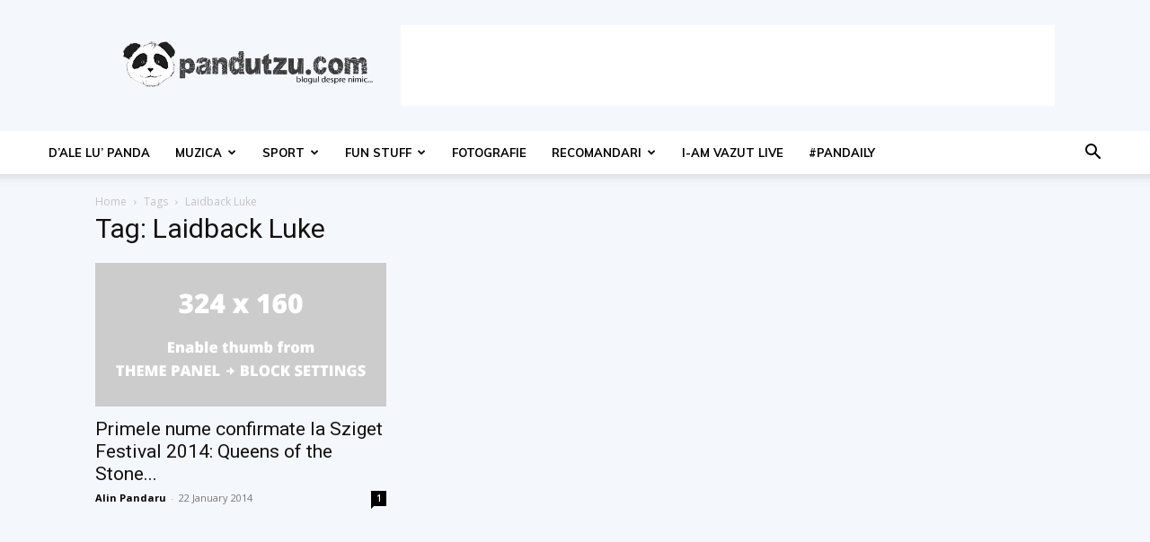

--- FILE ---
content_type: text/html; charset=utf-8
request_url: https://www.google.com/recaptcha/api2/aframe
body_size: 267
content:
<!DOCTYPE HTML><html><head><meta http-equiv="content-type" content="text/html; charset=UTF-8"></head><body><script nonce="XnBatkFrRdROxo1m-bkjiA">/** Anti-fraud and anti-abuse applications only. See google.com/recaptcha */ try{var clients={'sodar':'https://pagead2.googlesyndication.com/pagead/sodar?'};window.addEventListener("message",function(a){try{if(a.source===window.parent){var b=JSON.parse(a.data);var c=clients[b['id']];if(c){var d=document.createElement('img');d.src=c+b['params']+'&rc='+(localStorage.getItem("rc::a")?sessionStorage.getItem("rc::b"):"");window.document.body.appendChild(d);sessionStorage.setItem("rc::e",parseInt(sessionStorage.getItem("rc::e")||0)+1);localStorage.setItem("rc::h",'1764357055960');}}}catch(b){}});window.parent.postMessage("_grecaptcha_ready", "*");}catch(b){}</script></body></html>

--- FILE ---
content_type: text/css
request_url: https://pandutzu.com/wp-content/plugins/pwaplusphp/css/style.css
body_size: 5760
content:
/**********************************************************************************/
/* Create your own look and feel by setting Display Style = Custom Style on the   */
/* PWA+PHP Wordpress Settings Page and editing the styles below                   */
/**********************************************************************************/

.pwaplusphp_thumbnail  { float: left; margin: 5px; padding: 5px; }
.pwaplusphp_albumcover { float: left; margin-right: 25px; padding: 5px; }
.pwaplusphp_imglink    { }
.pwaplusphp_img        { border: #CCC 1px solid; padding: 5px; background: #f1f1f1;}
.pwaplusphp_caption    { margin-top: 5px; } 
.pwaplusphp_captext    { float: left;  }
.pwaplusphp_comment    { float: right; }
.pwaplusphp_download   { float: right; }
.pwaplusphp_galdata    { float: left; font-size: 13px; padding-top: 5px;} 
.pwaplusphp_albstat    { font-style: italic; font-size: 11px; clear: both; float: left;}


/***********************************************************************************/
/* Pre-Defined Styles for Overlay, Hover and Never caption styles are defined      */
/* below.  To customize the look and feel, set Display Style = Custom Style on the */
/* PWA+PHP Wordpress Settings Page and modify the styles ABOVE.                    */
/***********************************************************************************/

.album_link {font-weight: bold; float: left;}

#pages {
        padding-top:    20px;
        padding-bottom: 10px;
        width:          100%;
        float:          right;
        font-size:      12px;
}

#title {

        margin:         20px 0px 20px 5px;


}

#pwafooter {

        float:          right;
        text-align:     center;
        width:          100%;
        margin:         10px 0px 10px 0px;
        font-size:      10px;
        color:          #C0C0C0;
        font-style:     italic;
	padding-top: 	75px;

}

#pwaheader {
	padding-bottom: 20px;
}

#pwafooter a 	{ color: #C0C0C0; }
.current_page   { font-weight: bold; float: left;}
.back_to_list   { padding: 0px; margin: 0px; font-style: italic; font-size: 11px; color: #5c5c5c; }
.titlepg        { font-size: 13px; color: #808080; padding: 3px 0px 0px 2px; margin: 0px; }
.overlaypg      { font-size: 13px; color: #000; padding: 3px 0px 0px 2px; margin: 0px; font-weight: normal;}
.titlestats     { font-size: 11px; color: #808080; padding: 0px 0px 10px 2px; margin: 0px; font-style: italic;}
.overlaystats   { font-size: 11px; color: #808080; padding: 5px 0px 0px 2px; margin: 0px; font-style: italic; font-weight: normal; }
.thumbnail      { float: left; padding-right: 20px; }
.thumbimage 	{ float: left; padding-bottom: 5px; margin: 0px; }
.exif           { font-size:11px; color:#808080; float: left; }
.dlimg          { float: right; }
.albstat-wpt	{ font-size: 11px; padding-bottom: 5px; float: left; }
.lang_gallery   { font-size: 18px; font-weight: bold; }
.total_images_wpt   { font-size: 14px; color: #B0B0B0; margin-left: 0px }
.total_images   { font-size: 14px; color: #B0B0B0; margin-left: 10px; }

#left_navigation .albstat { padding-left: 10px; }

a.overlay{position:relative;display:block;text-decoration:none;font-family:Verdana,Helvetica,Arial;color:#000}
a.overlay:hover{background:#FFF;}
a.overlay span{display:none;}
a.overlay:hover span{display:block;text-align: left;color:#000;position:absolute;top:0;left:0;width:100%;height:90%;padding:10px;background:#FFF;z-index:999;cursor:pointer;opacity: 0.80; filter:alpha(opacity=80);}

#options{height: 25px; font-size: 10px; position:relative;display:block;text-decoration:none;font-family:Verdana,Helvetica,Arial;color:#000}
#options:hover{background:#FFF;}
#options span{display:none;}
#options:hover span{display:block;color:#808080;position:absolute;top:0;left:0;background:#FFF;z-index:999;cursor:pointer;opacity: 0.80; filter:alpha(opacity=80);}

/*
	Bloc Photo
*/
.blocPhoto {
	position:relative;
	display: block;
	float: left;
	padding-right: 10px;
	margin: 0px 15px 25px 0px;
	overflow: hidden;
	background-position: 50% 45%;
	background-repeat: no-repeat;
	font-family: Helvetica, Arial, Sans-serif;
	font-size: 10px;
	text-align: center;
}
.dl_link {
	z-index: 10;
	position: absolute;
	top: 10px;
	left: 10px;
	opacity: 0.7;
}

.comment_link {
	z-index: 10;
        position: absolute;
        top: 10px;
        left: 30px;
        opacity: 0.7;
}

.dl_link2 {
        z-index: 10;
        position: absolute;
        bottom: 10px;
        right: 10px;
        opacity: 0.7;
}

.comment_link2 {
        z-index: 10;
        position: absolute;
        top: 10px;
        left: 30px;
        opacity: 0.7;
}

a.dl_link:hover { opacity: 1; }

a.comment_link:hover { opacity: 1; }
.blocPhoto a.photo {
	position: absolute;
	display: block;
	overflow: hidden;
	background-position: 50% 50%;
	background-repeat: no-repeat;
	border-style: solid;
	border-width: 1px;
	border-color: #CCC;
	text-decoration: none;
}
.blocPhoto .border {
	display: block;
	border-style: solid;
	border-width: 5px;
	border-color: #f1f1f1;
}
.blocPhoto .title {
	color: #FFF;
	position: absolute;
	z-index: 10;
	left: 5px;
	bottom: 5px;
	line-height: 1.4em;
	opacity: 0.8;
	visibility: hidden;
}
.blocPhoto a.photo:hover .title {
	visibility: visible;
}
.blocPhoto .title span {
	display: block;
	left: 0px;
	padding: 5px 2px 3px 5px;
	white-space: nowrap;
}

.border span { background-color: #333; }

.pwathumb {
  display: table;
  line-height:110%;
  position: relative;
  }

.pwathumb span {
  text-align: center;
  display: table-cell;
  vertical-align: middle;
  }

.short_caption  { padding-top: 3px; font-size: 10px; color: #808080;}
.short_caption2 { float: left; padding-top: 3px; font-size: 10px; color: #808080; }

.comment_content  { padding-top: 0px; margin-top: 3px; float: left; }
.comment_content2 { float: right; padding-top: 3px; font-size: 10px; }
